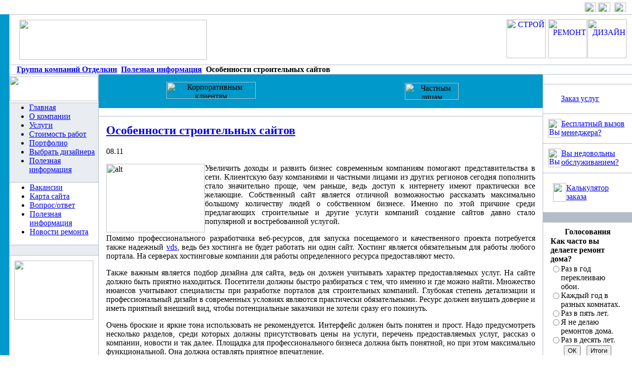

--- FILE ---
content_type: text/html; charset=utf-8
request_url: http://otdelkin.ru/osobennosti-stroitelynyh-saytov.phtml
body_size: 7589
content:

<html xmlns="http://www.w3.org/1999/xhtml" xml:lang="ru-ru" lang="ru-ru">

<head>
  <base href="http://otdelkin.ru/osobennosti-stroitelynyh-saytov.phtml" />
  <meta http-equiv="content-type" content="text/html; charset=utf-8" />
  <meta name="robots" content="index, follow" />
  <meta name="keywords" content="" />
  
  <meta name="author" content="errora" />
  <meta name="description" content="Мы производим ремонт помещений под ключ." />
  
  <title>Особенности строительных сайтов</title>
  <link href="/templates/otd/favicon.ico" rel="shortcut icon" type="image/x-icon" />
  <script type="text/javascript" src="/media/system/js/mootools.js"></script>
  <script type="text/javascript" src="/media/system/js/caption.js"></script>

<link rel="stylesheet" href="http://otdelkin.ru/templates/otd/css/style.css" type="text/css" />

<body leftmargin="0" topmargin="0" bgcolor="#ffffff" marginheight="0" marginwidth="0" text="#000000">
 

<table border="0" cellpadding="0" cellspacing="0" width="100%"><tbody><tr><td background="http://otdelkin.ru/templates/otd/images/pol1.gif"><img src="http://otdelkin.ru/templates/otd/images/px.gif" alt="" border="0" height="1" width="1"></td>
<td align="right" width="100%"><a href="http://otdelkin.ru/"><img src="http://otdelkin.ru/templates/otd/images/z1.gif" alt="На главную страницу" border="0" height="19" hspace="2" vspace="5" width="23"></a><a href="mailto:welcome@otdelkin.ru"><img src="http://otdelkin.ru/templates/otd/images/z2.gif" alt="Отправить e-mail" border="0" height="19" hspace="2" vspace="5" width="25"></a>
<a href="http://otdelkin.ru/sitemap.html" ><img src="http://otdelkin.ru/templates/otd/images/z3.gif" alt="Карта сайта" border="0" height="19" hspace="2" vspace="5" width="24"></a><img src="http://otdelkin.ru/templates/otd/images/px.gif" alt="" border="0" height="1" width="10"></td>
</tr>

<tr><td rowspan="9" background="http://otdelkin.ru/templates/otd/images/pol.gif" bgcolor="#0099CC"><img src="http://otdelkin.ru/templates/otd/images/px.gif" alt="" border="0" height="1" width="19"></td>
<td bgcolor="#B4BCC8"><img src="http://otdelkin.ru/templates/otd/images/px.gif" alt="" border="0" height="1" width="1"></td>
</tr>

<tr><td><table border="0" cellpadding="0" cellspacing="0" width="100%"><tbody><tr><td><a href="http://otdelkin.ru/"><img src="http://otdelkin.ru/templates/otd/images/logo_002.gif" alt="" border="0" height="81" hspace="20" vspace="10" width="380"></a></td>
<td align="right" width="100%"><img src="http://otdelkin.ru/templates/otd/images/q.gif" alt="" border="0" height="79" width="1"><a href="http://www.otdelkin.ru/construction/"><img src="http://otdelkin.ru/templates/otd/images/q6.gif" alt="СТРОЙ" border="0" height="79" width="79"></a><img src="http://otdelkin.ru/templates/otd/images/q.gif" alt="" border="0" height="79" width="1">
<a href="http://www.otdelkin.ru/repair/" ><img src="http://otdelkin.ru/templates/otd/images/q1.gif" alt="РЕМОНТ" border="0" height="79" width="79"></a><img src="http://otdelkin.ru/templates/otd/images/q.gif" alt="" border="0" height="79" width="1"><a href="http://otdelkin.ru/design/"><img src="http://otdelkin.ru/templates/otd/images/q2_1.gif" alt="ДИЗАЙН" border="0" height="79" width="79"></a><img src="http://otdelkin.ru/templates/otd/images/q.gif" alt="" border="0" height="79" width="1"><img src="http://otdelkin.ru/templates/otd/images/px.gif" alt="" border="0" height="1" width="10"></td>
</tr>
</tbody></table></td>
</tr>

<tr><td bgcolor="#B4BCC8"><img src="http://otdelkin.ru/templates/otd/images/px.gif" alt="" border="0" height="1" width="1"></td>
</tr>

<tr><td class="p1">
<div style="margin-left:15px;">
<!-- вывод  меню в левой позиции-->
<b><span class="breadcrumbs pathway">
<a href="http://otdelkin.ru/" class="pathway"> Группа компаний Отделкин</a> <img src="/templates/otd/images/arrow.png" alt=""  /> <a href="/poleznaya-informatsiya/" class="pathway">Полезная информация</a> <img src="/templates/otd/images/arrow.png" alt=""  /> Особенности строительных сайтов</span>
</b>
<!-- end вывод  меню-->
</div>
</td>
</tr>


<tr><td bgcolor="#B4BCC8"><img src="http://otdelkin.ru/templates/otd/images/px.gif" alt="" border="0" height="1" width="1"></td>
</tr>

<tr><td><table border="0" cellpadding="0" cellspacing="0" width="100%"><tbody><tr><td valign="top"><table border="0" cellpadding="0" cellspacing="0" width="100%">
<tbody><tr><td bgcolor="#ffffff"><table border="0" cellpadding="0" cellspacing="0" width="100%"><tbody><tr><td><a href="http://www.otdelkin.ru/repair/news.phtml?id=30"><img src="http://otdelkin.ru/templates/otd/images/ban1.gif" alt="" border="0" height="51" vspace="3" width="180"></a></td>
</tr>
</tbody></table></td>
</tr>

<tr><td bgcolor="#B4BCC8"><img src="http://otdelkin.ru/templates/otd/images/px.gif" alt="" border="0" height="1" width="1"></td>
</tr>



<tr><td class="p1" bgcolor="#E9EDF1">
<!-- вывод  меню в левой позиции-->

	<table cellpadding="0" cellspacing="0" class="moduletable_menu">
			<tr>
			<td>
				<ul class="menu"><li class="item112"><a href="/glavnaya.phtml"><span>Главная</span></a></li><li class="item114"><a href="/o-kompanii.phtml"><span>О компании</span></a></li><li class="item115"><a href="/uslugi.phtml"><span>Услуги</span></a></li><li class="item120"><a href="/stoimost-rabot.phtml"><span>Стоимость работ</span></a></li><li class="item119"><a href="/portfolio.phtml"><span>Портфолио</span></a></li><li class="item121"><a href="/dizaynery.phtml"><span>Выбрать дизайнера</span></a></li><li class="item122"><a href="/statyi/"><span>Полезная информация</span></a></li></ul>			</td>
		</tr>
		</table>
	
<!-- end вывод  меню-->

</td>
</tr>
<tr><td bgcolor="#B4BCC8"><img src="http://otdelkin.ru/templates/otd/images/px.gif" alt="" border="0" height="1" width="1"></td>
</tr>
<tr><td class="p1">



<table border="0" cellpadding="1" cellspacing="0" width="100%"><tbody><tr><td class="p1">



 <!-- вывод  доп меню в левой позиции-->

	<table cellpadding="0" cellspacing="0" class="moduletable">
			<tr>
			<td>
				<ul class="menu"><li class="item111"><a href="/repair/vacancies.phtml"><span>Вакансии</span></a></li><li class="item96"><a href="/sitemap.html"><span>Карта сайта</span></a></li><li class="item82"><a href="/vopros/otvet.phtml"><span>Вопрос/ответ</span></a></li><li id="current" class="active item127"><a href="/poleznaya-informatsiya/"><span>Полезная информация</span></a></li><li class="item131"><a href="/novosti-remonta/"><span>Новости ремонта</span></a></li></ul>			</td>
		</tr>
		</table>
	
<!-- 

<a  href="http://otdelkin.ru/vacancies.phtml" class="n"><img src="http://otdelkin.ru/templates/otd/images/m1.gif" alt="" border="0" height="12" hspace="0" vspace="0" width="12">&nbsp;Вакансии</a><br><img src="http://otdelkin.ru/templates/otd/images/px.gif" alt="" border="0" height="3" width="1"><br>
<a  href="http://otdelkin.ru/otdelkin_g.phtml" class="n"><img src="http://otdelkin.ru/templates/otd/images/m1.gif" alt="" border="0" height="12" hspace="0" vspace="0" width="12">&nbsp;Гостевая книга</a><br><img src="http://otdelkin.ru/templates/otd/images/px.gif" alt="" border="0" height="3" width="1"><br>
<a  href="http://otdelkin.ru/map.phtml" class="n"><img src="http://otdelkin.ru/templates/otd/images/m1.gif" alt="" border="0" height="12" hspace="0" vspace="0" width="12">&nbsp;Карта сайта</a><br><img src="http://otdelkin.ru/templates/otd/images/px.gif" alt="" border="0" height="3" width="1"><br>

end вывод  меню-->

</td>
</tr>
</tbody></table>
</td>
</tr>


<tr><td bgcolor="#B4BCC8"><img src="http://otdelkin.ru/templates/otd/images/px.gif" alt="" border="0" height="1" width="1"></td>
</tr>
<tr><td bgcolor="#E9EDF1"><table border="0" cellpadding="10" cellspacing="0" width="100%"><tbody><tr><td class="p1" >



 <!-- вывод  доп меню left_mid_mid в левой позиции-->


<!-- end вывод left_mid_mid  меню-->


</td>
</tr>
</tbody></table></td>
</tr>
<tr><td bgcolor="#B4BCC8"><img src="http://otdelkin.ru/templates/otd/images/px.gif" alt="" border="0" height="1" width="1"></td>
</tr>
<!--- <tr><td bgcolor="#B4BCC8"><img src="/px.gif" alt="" border="0" width="1" height="1"></td>
</tr>
 --->



<tr>


<td><table border="0" cellpadding="10" cellspacing="0" width="100%">
<tbody><tr><td class="p1">




 <!-- вывод  доп меню в левой позиции-->

	<table cellpadding="0" cellspacing="0" class="moduletable">
			<tr>
			<td>
				<p>
	<a href="http://otdelkin.ru/price.xls" title=""><img alt="" src="/images/stories/excel_big.png" style="height: 120px; width: 160px" /></a></p>			</td>
		</tr>
		</table>
		<table cellpadding="0" cellspacing="0" class="moduletable">
			<tr>
			<td>
				<center>
	<div style="padding-left:60px;">
<!--LiveInternet counter--><script type="text/javascript">document.write("<a href='http://www.liveinternet.ru/click' target=_blank><img src='//counter.yadro.ru/hit?t38.2;r" + escape(document.referrer) + ((typeof(screen)=="undefined")?"":";s"+screen.width+"*"+screen.height+"*"+(screen.colorDepth?screen.colorDepth:screen.pixelDepth)) + ";u" + escape(document.URL) + ";" + Math.random() + "' border=0 width=31 height=31 alt='' title='LiveInternet'><\/a>")</script><!--/LiveInternet-->	</div>
</center>			</td>
		</tr>
		</table>
	
<!-- end вывод  меню-->


</td>
</tr>
</tbody></table></td>
</tr>


</tbody></table><img src="http://otdelkin.ru/templates/otd/images/px.gif" alt="" border="0" height="1" width="180">

</td>
<td bgcolor="#B4BCC8"><img src="http://otdelkin.ru/templates/otd/images/px.gif" alt="" border="0" height="1" width="1"></td>
<td valign="top" width="100%"><table border="0" cellpadding="0" cellspacing="0" width="100%">
<tbody><tr>
<td bgcolor="#0099CC" valign="top" width="50%">

	<table border="0" cellpadding="0" cellspacing="0" width="100%">
	<tbody><tr>
		<td align="center" width="100%"><img src="http://otdelkin.ru/templates/otd/images/px.gif" alt="" border="0" height="1" width="14">
		
		<img src="http://otdelkin.ru/templates/otd/images/e8.gif" alt="Корпоративным клиентам" border="0" height="34" width="181">
		
		</td>

		<td>
		<img src="http://otdelkin.ru/templates/otd/images/es.gif" alt="" border="0" height="34" width="14"><img src="http://otdelkin.ru/templates/otd/images/e0.gif" alt="" border="0" height="34" width="1"></td>

	</tr>

	</tbody></table>

</td>


<td bgcolor="#0099CC" width="50%">

	<table border="0" cellpadding="0" cellspacing="0" width="100%">
	<tbody><tr>
		<td align="center" width="100%"><img src="http://otdelkin.ru/templates/otd/images/px.gif" alt="" border="0" height="1" width="14"><img src="http://otdelkin.ru/templates/otd/images/e9.gif" alt="Частным лицам" border="0" height="34" width="109"></td>

		<td><img src="http://otdelkin.ru/templates/otd/images/es.gif" alt="" border="0" height="34" width="14"></td>

	</tr>

	</tbody></table>

</td>

</tr>



<tr><td colspan="3" valign="top">





<table border="0" cellpadding="0" cellspacing="0" width="100%"><tbody><tr><td valign="top" width="50%"><table border="0" cellpadding="0" cellspacing="0" width="100%"><tbody><tr><td valign="top" width="5%"><img src="http://otdelkin.ru/templates/otd/images/px.gif" alt="" border="0" height="1" width="1"></td>
<td width="95%">


<table border="0" cellpadding="8" cellspacing="0" width="100%"><tbody><tr><td class="p1">
<!-- 		вывод левого верхнего блока -->		

<!-- 		конец 		вывод левого верхнего блока  -->		

</td>
</tr>
</tbody></table></td>
</tr>
</tbody></table></td>
<td><img src="http://otdelkin.ru/templates/otd/images/px.gif" alt="" border="0" height="1" width="1"></td>
<td valign="top" width="50%"><table border="0" cellpadding="0" cellspacing="0" width="100%"><tbody><tr><td valign="top" width="5%"><img src="http://otdelkin.ru/templates/otd/images/px.gif" alt="" border="0" height="1" width="1"></td>




<td width="95%">

	



<table border="0" cellpadding="8" cellspacing="0" width="100%"><tbody><tr><td class="p1">

<!-- 		вывод левого верхнего блока -->		

<!-- 		конец 		вывод левого верхнего блока  -->	

</td>
</tr>
</tbody></table></td>
</tr>
</tbody></table></td>
</tr>
</tbody></table></td>
</tr>
<tr><td colspan="3" bgcolor="#B4BCC8"><img src="http://otdelkin.ru/templates/otd/images/px.gif" alt="" border="0" height="1" width="1"></td>
</tr>
</tbody></table><table border="0" cellpadding="15" cellspacing="0" width="100%"><tbody><tr><td class="p">


<!-- встваляем контент  -->

<h2 class="contentheading">
		<a href="/osobennosti-stroitelynyh-saytov.phtml" class="contentpagetitle">
		Особенности строительных сайтов	</a>
	</h2>


<div class="article-tools">
	<div class="article-meta">
			<span class="createdate">
			08.11		</span>
	
	
		</div>

	
	</div>


<div class="article-content">
<p style="text-align: justify;">
	<img alt="alt" src="/images/stories/Article/stroisait.jpg" style="width: 200px; height: 139px; float: left;" />Увеличить доходы и развить бизнес современным компаниям помогают представительства в сети. Клиентскую базу компаниями и частными лицами из других регионов сегодня пополнить стало значительно проще, чем раньше, ведь доступ к интернету имеют практически все желающие. Собственный сайт является отличной возможностью рассказать максимально большому количеству людей о собственном бизнесе. Именно по этой причине среди предлагающих строительные и другие услуги компаний создание сайтов давно стало популярной и востребованной услугой.</p>

<p style="text-align: justify;">
	Помимо профессионального разработчика веб-ресурсов, для запуска посещаемого и качественного проекта потребуется также надежный <a href="https://cityhost.ua/vds/">vds</a>, ведь без хостинга не будет работать ни один сайт. Хостинг является обязательным для работы любого портала. На серверах хостинговые компании для работы определенного ресурса предоставляют место.</p>
<p style="text-align: justify;">
	Также важным является подбор дизайна для сайта, ведь он должен учитывать характер предоставляемых услуг. На сайте должно быть приятно находиться. Посетители должны быстро разбираться с тем, что именно и где можно найти. Множество нюансов учитывают специалисты при разработке порталов для строительных компаний. Глубокая степень детализации и профессиональный дизайн в современных условиях являются практически обязательными. Ресурс должен внушать доверие и иметь приятный внешний вид, чтобы потенциальные заказчики не хотели сразу его покинуть.</p>
<p style="text-align: justify;">
	Очень броские и яркие тона использовать не рекомендуется. Интерфейс должен быть понятен и прост. Надо предусмотреть несколько разделов, среди которых должны присутствовать цены на услуги, перечень предоставляемых услуг, рассказ о компании, новости и так далее. Площадка для профессионального бизнеса должна быть понятной, но при этом максимально функциональной. Она должна оставлять приятное впечатление. </p></div>


<span class="article_separator">&nbsp;</span>

<!-- end вставляем контент -->



<table border="0" cellpadding="1" cellspacing="0" width="100%">
<tr>
<td class="p">

<table align="center">
		<tr>
					<td colspan=2 >
								<div style="margin:auto;" align="center">
								<!-- встваляем мод под контентом  -->
								
								<!-- endвстваляем мод под контентом-->
								</div>
					</td>
		</tr>
	<tr>
				<td valign="top" width="50%">
						<!-- встваляем мод под контентом  -->
						
						<!-- endвстваляем мод под контентом-->
				</td>
				<td valign="top" width="50%">
						<!-- встваляем мод под контентом  -->
							<table cellpadding="0" cellspacing="0" class="moduletable">
			<tr>
			<td>
							</td>
		</tr>
		</table>
	
						<!-- endвстваляем мод под контентом-->
				</td>
	</tr>
</table>



</td>
</tr>
</table>




</td>
</tr>
</tbody></table></td>
<td bgcolor="#B4BCC8"><img src="http://otdelkin.ru/templates/otd/images/px.gif" alt="" border="0" height="1" width="1"></td>
<td valign="top">




<table border="0" cellpadding="0" cellspacing="0" width="100%">
<tbody><tr><td><table border="0" cellpadding="4" cellspacing="0" width="100%"><tbody><tr><td class="p1"><table border="0" cellpadding="0" cellspacing="0" width="100%"><tbody><tr><td>



<div align="center"><a href="http://otdelkin.ru/design/action.phtml"><img src="http://otdelkin.ru/templates/otd/images/mini.jpg" alt="" border="0" hspace="5" vspace="5"></a></div><img src="http://otdelkin.ru/templates/otd/images/px.gif" alt="" border="0" height="1" hspace="3" width="1"></td>
<td class="p1" width="100%"></td>
</tr>
</tbody></table></td>
</tr>
</tbody></table></td>
</tr>
<tr><td bgcolor="#B4BCC8"><img src="http://otdelkin.ru/templates/otd/images/px.gif" alt="" border="0" height="1" width="1"></td>
</tr>
<tr><td><table border="0" cellpadding="10" cellspacing="0" width="100%"><tbody><tr><td class="p1"><table border="0" cellpadding="0" cellspacing="0" width="100%"><tbody><tr><td>
<a  href="http://otdelkin.ru/design/order.phtml"><img src="http://otdelkin.ru/templates/otd/images/chel.gif" alt="" border="0" height="38" hspace="5" width="16"></a><img src="http://otdelkin.ru/templates/otd/images/px.gif" alt="" border="0" height="1" hspace="3" width="1"></td>
<td class="p1" width="100%">
<a  href="http://otdelkin.ru/design/order.phtml" class="bold">Заказ услуг</a></td>
</tr>
</tbody></table></td>
</tr>
</tbody></table></td>
</tr>
<tr><td bgcolor="#B4BCC8"><img src="http://otdelkin.ru/templates/otd/images/px.gif" alt="" border="0" height="1" width="1"></td>
</tr>




<tr><td>


<table border="0" cellpadding="10" cellspacing="0" width="100%"><tbody><tr><td class="p1"><table border="0" cellpadding="0" cellspacing="0" width="100%"><tbody><tr><td>
<a  href="http://www.otdelkin.ru/repair/order1.phtml"><img src="http://otdelkin.ru/templates/otd/images/chel1.gif" alt="Вы недовольны обслуживанием?" border="0" height="38" width="27"></a><img src="http://otdelkin.ru/templates/otd/images/px.gif" alt="" border="0" height="1" hspace="3" width="1"></td>
<td class="p1" width="100%">
<a  href="http://www.otdelkin.ru/repair/order1.phtml" class="bold">Бесплатный вызов менеджера?</a></td>

</tr>





</tbody></table>

</td>
</tr>


</tbody></table></td>
</tr>
<tr><td bgcolor="#B4BCC8"><img src="http://otdelkin.ru/templates/otd/images/px.gif" alt="" border="0" height="1" width="1"></td>
</tr>






<tr><td>


<table border="0" cellpadding="10" cellspacing="0" width="100%"><tbody><tr><td class="p1"><table border="0" cellpadding="0" cellspacing="0" width="100%"><tbody><tr><td>
<a  href="http://www.otdelkin.ru/repair/order2.phtml"><img src="http://otdelkin.ru/templates/otd/images/chel1.gif" alt="Вы недовольны обслуживанием?" border="0" height="38" width="27"></a><img src="http://otdelkin.ru/templates/otd/images/px.gif" alt="" border="0" height="1" hspace="3" width="1"></td>
<td class="p1" width="100%">
<a  href="http://www.otdelkin.ru/repair/order2.phtml" class="bold">Вы недовольны<br>обслуживанием?</a></td>

</tr>





</tbody></table>

</td>
</tr>


</tbody></table></td>
</tr>
<tr><td bgcolor="#B4BCC8"><img src="http://otdelkin.ru/templates/otd/images/px.gif" alt="" border="0" height="1" width="1"></td>
</tr>


<tr><td><table border="0" cellpadding="10" cellspacing="0" width="100%"><tbody><tr><td class="p1">
<table border="0" cellpadding="10" cellspacing="0" width="100%"><tbody><tr><td class="p1"><table border="0" cellpadding="0" cellspacing="0" width="100%"><tbody><tr><td>
<a  href="http://www.otdelkin.ru/repair/calc.phtml"><img src="http://otdelkin.ru/images/calc.png" alt="" border="0" height="38" width="27"></a><img src="http://otdelkin.ru/templates/otd/images/px.gif" alt="" border="0" height="1" hspace="3" width="1"></td>
<td class="p1" width="100%">
<a  href="http://www.otdelkin.ru/repair/calc.phtml" class="bold">Калькулятор заказа</a></td>
</tr>
</tbody></table>




</td>
</tr>
</tbody></table></td>
</tr>
<tr><td bgcolor="#B4BCC8"><img src="http://otdelkin.ru/templates/otd/images/px.gif" alt="" border="0" height="1" width="1"></td>
</tr>








<tr>
<td>





<!-- вывод правого блока  -->
	<table cellpadding="0" cellspacing="0" class="moduletable">
			<tr>
			<th valign="top">
				Голосования			</th>
		</tr>
			<tr>
			<td>
				<form action="http://otdelkin.ru/" method="post" name="form2">

<table width="95%" border="0" cellspacing="0" cellpadding="1" align="center" class="poll">
<thead>
	<tr>
		<td style="font-weight: bold;">
			Как часто вы делаете ремонт дома?		</td>
	</tr>
</thead>
	<tr>
		<td align="center">
			<table class="pollstableborder" cellspacing="0" cellpadding="0" border="0">
							<tr>
					<td class="sectiontableentry2" valign="top">
						<input type="radio" name="voteid" id="voteid13" value="13" alt="13" />
					</td>
					<td class="sectiontableentry2" valign="top">
						<label for="voteid13">
							Раз в год переклеиваю обои.						</label>
					</td>
				</tr>
											<tr>
					<td class="sectiontableentry1" valign="top">
						<input type="radio" name="voteid" id="voteid14" value="14" alt="14" />
					</td>
					<td class="sectiontableentry1" valign="top">
						<label for="voteid14">
							Каждый год в разных комнатах.						</label>
					</td>
				</tr>
											<tr>
					<td class="sectiontableentry2" valign="top">
						<input type="radio" name="voteid" id="voteid15" value="15" alt="15" />
					</td>
					<td class="sectiontableentry2" valign="top">
						<label for="voteid15">
							Раз в пять лет.						</label>
					</td>
				</tr>
											<tr>
					<td class="sectiontableentry1" valign="top">
						<input type="radio" name="voteid" id="voteid16" value="16" alt="16" />
					</td>
					<td class="sectiontableentry1" valign="top">
						<label for="voteid16">
							Я не делаю ремонтов дома.						</label>
					</td>
				</tr>
											<tr>
					<td class="sectiontableentry2" valign="top">
						<input type="radio" name="voteid" id="voteid17" value="17" alt="17" />
					</td>
					<td class="sectiontableentry2" valign="top">
						<label for="voteid17">
							Раз  в десять лет.						</label>
					</td>
				</tr>
										</table>
		</td>
	</tr>
	<tr>
		<td>
			<div align="center">
				<input type="submit" name="task_button" class="button" value="ОК" />
				&nbsp;
				<input type="button" name="option" class="button" value="Итоги" onclick="document.location.href='/poll-results/kak-chasto-vy-delaete-remont-domass.phtml'" />
			</div>
		</td>
	</tr>
</table>

	<input type="hidden" name="option" value="com_poll" />
	<input type="hidden" name="task" value="vote" />
	<input type="hidden" name="id" value="15" />
	<input type="hidden" name="48b926682e64de325c622af7e26b30f0" value="1" /></form>			</td>
		</tr>
		</table>
		<table cellpadding="0" cellspacing="0" class="moduletable">
			<tr>
			<td>
				<script type="text/javascript">
<!--
var _acic={dataProvider:10};(function(){var e=document.createElement("script");e.type="text/javascript";e.async=true;e.src="https://www.acint.net/aci.js";var t=document.getElementsByTagName("script")[0];t.parentNode.insertBefore(e,t)})()
//-->
</script>			</td>
		</tr>
		</table>
	
<!-- end вывод правого блока -->







</td>
</tr>




<tr><td>






<table border="0" cellpadding="10" cellspacing="0" width="100%"><tbody><tr><td class="p1">


<!-- вывод правого блока  -->

<!-- end вывод правого блока -->


</td>
</tr>
</tbody></table></div></td>
</tr>
</tbody></table></td>
</tr>


</tr>
<tr><td>



<table border="0" cellpadding="10" cellspacing="0" width="100%"><tbody><tr><td class="p1">


<!-- вывод правого блока  -->

<!-- end вывод правого блока -->

</td>
</tr>
</tbody></table>



</td>
</tr>
<tr>


<td bgcolor="#B4BCC8"><img src="http://otdelkin.ru/templates/otd/images/px.gif" alt="" border="0" height="1" width="180"></td>
</tr>
<tr>


<td align="center"><img src="http://otdelkin.ru/templates/otd/images/px.gif" alt="" border="0" height="10" width="1"><br>


<!-- прав счётчики=-->

<!--end вывод левого крайнего среднего нижнего меню -->
  
  
  
  <br></td></tr></table><br><br></td></tr></table></td></tr>


<tr><td><table cellpadding="0" cellspacing="0" border="0" width="100%"><tr>
<td><img src="http://otdelkin.ru/templates/otd/images/px.gif" alt="" border="0" width="180" height="0"></td>
<td bgcolor="#B4BCC8"><img src="http://otdelkin.ru/templates/otd/images/px.gif" alt="" border="0" width="1" height="0"></td>
<td width="100%"><img src="http://otdelkin.ru/templates/otd/images/px.gif" alt="" border="0" width="1" height="0"></td>
<td><a href="http://otdelkin.ru/"><img src="http://otdelkin.ru/templates/otd/images/n1d.gif" alt="" border="0" width="110" height="21"></a><img src="http://otdelkin.ru/templates/otd/images/px.gif" alt="" border="0" width="39" height="0"></td><td bgcolor="#B4BCC8"><img src="http://otdelkin.ru/templates/otd/images/px.gif" alt="" border="0" width="1" height="0"></td><td><img src="http://otdelkin.ru/templates/otd/images/px.gif" alt="" border="0" width="180" height="0"></td></tr></table></td></tr>
<tr><td><table cellpadding="0" cellspacing="0" border="0" width="100%"><tr>
<td><img src="http://otdelkin.ru/templates/otd/images/px.gif" alt="" border="0" width="180" height="0"></td>
<td bgcolor="#B4BCC8"><img src="http://otdelkin.ru/templates/otd/images/px.gif" alt="" border="0" width="1" height="0"></td>
<td width="100%"><img src="http://otdelkin.ru/templates/otd/images/px.gif" alt="" border="0" width="1" height="0"></td>
<td bgcolor="#F7A953"><a href="http://otdelkin.ru/"><img src="http://otdelkin.ru/templates/otd/images/n2d.gif" alt="" border="0" width="110" height="0"></a><img src="http://otdelkin.ru/templates/otd/images/px.gif" alt="" border="0" width="220" height="0"></td></tr></table></td></tr>
<tr><td><table cellpadding="0" cellspacing="0" border="0" width="100%"><tr><td><img src="http://otdelkin.ru/templates/otd/images/px.gif" alt="" border="0" width="180" height="1"></td><td bgcolor="#B4BCC8"><img src="http://otdelkin.ru/templates/otd/images/px.gif" alt="" border="0" width="1" height="1"></td><td width="100%"><img src="http://otdelkin.ru/templates/otd/images/px.gif" alt="" border="0" width="1" height="1"></td><td bgcolor="#EEF3F8"><a href="http://otdelkin.ru/"><img src="http://otdelkin.ru/templates/otd/images/n4d.gif" alt="" border="0" width="110" height="38"></a><img src="http://otdelkin.ru/templates/otd/images/px.gif" alt="" border="0" width="220" height="1"></td></tr></table></td></tr>


<tr><td colspan="2" bgcolor="#EEF3F8"><table border="0" cellpadding="0" cellspacing="0" width="100%"><tbody><tr><td bgcolor="#F48000" width="100%"><img src="http://otdelkin.ru/templates/otd/images/px.gif" alt="" border="0" height="1" width="1"></td>
<td bgcolor="#EEF3F8"><img src="http://otdelkin.ru/templates/otd/images/n5.gif" alt="" border="0" height="5" width="7"><img src="http://otdelkin.ru/templates/otd/images/px.gif" alt="" border="0" height="1" width="321"></td>
</tr>
</tbody></table></td>
</tr>

<tr>

<td background="http://otdelkin.ru/templates/otd/images/pol1.gif" bgcolor="#EEF3F8"><img src="http://otdelkin.ru/templates/otd/images/px.gif" alt="" border="0" height="1" width="1"></td>

<td bgcolor="#EEF3F8">
<table width="100%">

	<tr>
			<td>
				<!-- вывод левого крайнего нижнего меню -->
					<table cellpadding="0" cellspacing="0" class="moduletable">
			<tr>
			<td>
				<table width="100%" border="0" cellpadding="0" cellspacing="1"><tr><td nowrap="nowrap"><a href="/kontakty.phtml" class="mainlevel" >Контакты</a><span class="mainlevel">  | </span><a href="/vse-o-stroyke-i-remonte/" class="mainlevel" >Все о стройке и ремонте</a><span class="mainlevel">  | </span><a href="/novosti-stroitelystva/" class="mainlevel" >Новости строительства</a></td></tr></table>			</td>
		</tr>
		</table>
	
				<!--end вывод левого крайнего нижнего меню -->

			</td>
			<td colspan=3 align="center">
			<div style="margin:auto;">
					<!-- вывод левого крайнего нижнего среднего меню -->
						<table cellpadding="0" cellspacing="0" class="moduletable">
			<tr>
			<td>
							</td>
		</tr>
		</table>
	
					<!--end вывод левого крайнего среднего нижнего меню -->
			</div>

			</td>
	</tr>
	<tr>

								<td valign="top">

											<!-- вывод dow_mid_left_table-->
																<table cellpadding="0" cellspacing="0" class="moduletable">
			<tr>
			<th valign="top">
				Публикации			</th>
		</tr>
			<tr>
			<td>
				<ul class="latestnews">
	<li class="latestnews">
		<a href="/vskrytie-zamkov-i-dverey.phtml" class="latestnews">
			Вскрытие замков и дверей</a>
	</li>
	<li class="latestnews">
		<a href="/dlya-chego-elektriki-zatyagivayut-kabely-v-gofru.phtml" class="latestnews">
			Для чего электрики затягивают кабель в гофру</a>
	</li>
	<li class="latestnews">
		<a href="/osobennosti-fasadnogo-dekora-iz-fibrobetona.phtml" class="latestnews">
			Особенности фасадного декора из фибробетона</a>
	</li>
	<li class="latestnews">
		<a href="/chto-soboy-predstavlyaet-birzha-kriptovalyut.phtml" class="latestnews">
			Что собой представляет биржа криптовалют </a>
	</li>
	<li class="latestnews">
		<a href="/gipsovaya-lepnina-i-ee-populyarnosty.phtml" class="latestnews">
			Гипсовая лепнина и ее популярность</a>
	</li>
	<li class="latestnews">
		<a href="/kompaniya-stroysintez-proektirovanie-i-stroitelystvo-domov.phtml" class="latestnews">
			Компания &quot;Стройсинтез&quot; - проектирование и строительство домов</a>
	</li>
	<li class="latestnews">
		<a href="/kak-izbavitycya-ot-tapakanov.phtml" class="latestnews">
			Kaк избaвитьcя oт тapaкaнoв </a>
	</li>
	<li class="latestnews">
		<a href="/top-10-preimuschestv-pokupki-zhiloy-ploschadi-cherez-agentstvo.phtml" class="latestnews">
			Топ 10 преимуществ покупки жилой площади через агентство </a>
	</li>
	<li class="latestnews">
		<a href="/vidy-metalloprokata-ih-klassifikatsiya.phtml" class="latestnews">
			Виды металлопроката, их классификация</a>
	</li>
	<li class="latestnews">
		<a href="/shpaklevka-potolka-svoimi-rukami.phtml" class="latestnews">
			Шпаклевка потолка своими руками</a>
	</li>
</ul>			</td>
		</tr>
		</table>
	
															<!--end вывод  dow_mid_left_table -->

								</td>
								<td valign="top">
													<!-- вывод dow_mid_right_table  -->
																			
																			<!-- end вывод dow_mid_right_table  -->
								</td>
								<td valign="top" width="30%">
								

															<!-- вывод dow_left_table-->
										
										<!--end вывод  dow_left_table -->
																		
								</td>
									<td valign="top">

												<!-- вывод dow_mid_right_table  -->
													<table cellpadding="0" cellspacing="0" class="moduletable">
			<tr>
			<th valign="top">
				Контакты			</th>
		</tr>
			<tr>
			<td>
				<p>
	Москва, Электролитный проезд 1А, 4 этаж, оф. 485</p>
<p>
	Санкт-Петербург, БЦ "Н47", Непокоренных пр., д. 47, 5 этаж<br />
	<b>Телефон:&nbsp; </b> <strong><span class="skype_c2c_print_container">8 800 200-60-71</span><span class="skype_c2c_container" dir="ltr" onmouseout="SkypeClick2Call.MenuInjectionHandler.hideMenu(event)" onmouseover="SkypeClick2Call.MenuInjectionHandler.showMenu(this, event)" skype_menu_props="{&quot;numberToCall&quot;:&quot;+3758002006071&quot;,&quot;isFreecall&quot;:false,&quot;isMobile&quot;:false,&quot;isRtl&quot;:false}" tabindex="-1"><span class="skype_c2c_highlighting_inactive_common" dir="ltr" skypeaction="skype_dropdown"><span class="skype_c2c_textarea_span">; <span class="skype_c2c_text_span">8 800 200-60-71</span></span></span></span> &nbsp;</strong><b>&nbsp;</b><br />
	<b>E-mail: </b> <a href="mailto:welcome@otdelkin.ru" title="отправиить письмо">welcome@otdelkin.ru</a><br />
	Мы работаем для Вас <b> с 10:00 до 19:00 </b> , с понедельника по пятницу.</p>
<p>
	&nbsp;</p>
<div class="skype_c2c_menu_container" id="skype_c2c_menu_container" onmouseout="SkypeClick2Call.MenuInjectionHandler.hideMenu(event)" onmouseover="SkypeClick2Call.MenuInjectionHandler.showMenu(this, event)" style="left: 148.967px; top: 76.5px; display: none;">
	<div class="skype_c2c_menu_click2call">
		<a class="skype_c2c_menu_click2call_action" href="skype:+3758002006071?call&amp;origin=FFTB/SPNR/7.1.15383.6004/http%3A%2F%2Fotdelkin.ru%2Fadministrator%2Findex.php" id="skype_c2c_menu_click2call_action">Позвонить</a></div>
	<div class="skype_c2c_menu_click2sms">
		<a class="skype_c2c_menu_click2sms_action" href="skype:+3758002006071?sms&amp;origin=FFTB/SPNR/7.1.15383.6004/http%3A%2F%2Fotdelkin.ru%2Fadministrator%2Findex.php" id="skype_c2c_menu_click2sms_action">Отправить SMS</a></div>
	<div class="skype_c2c_menu_add2skype">
		<a class="skype_c2c_menu_add2skype_text" href="skype:+3758002006071?add&amp;origin=FFTB/SPNR/7.1.15383.6004/http%3A%2F%2Fotdelkin.ru%2Fadministrator%2Findex.php" id="skype_c2c_menu_add2skype_text">Добавить в Skype</a></div>
	<div class="skype_c2c_menu_toll_info">
		<span class="skype_c2c_menu_toll_callcredit">Call with Skype credits</span><span class="skype_c2c_menu_toll_free">БЕСПЛАТНО в Skype</span></div>
</div>			</td>
		</tr>
		</table>
	
												<!-- end вывод dow_mid_right_table  -->

									</td>
	</tr>
	<tr>
		<td colspan="4">
						<!-- вывод левого крайнего нижнего среднего меню -->
				
				<!--end вывод левого крайнего среднего нижнего меню -->
		</td>
	</tr>


</table>










</td>
</tr>

</tbody></table>

 





</body></html>